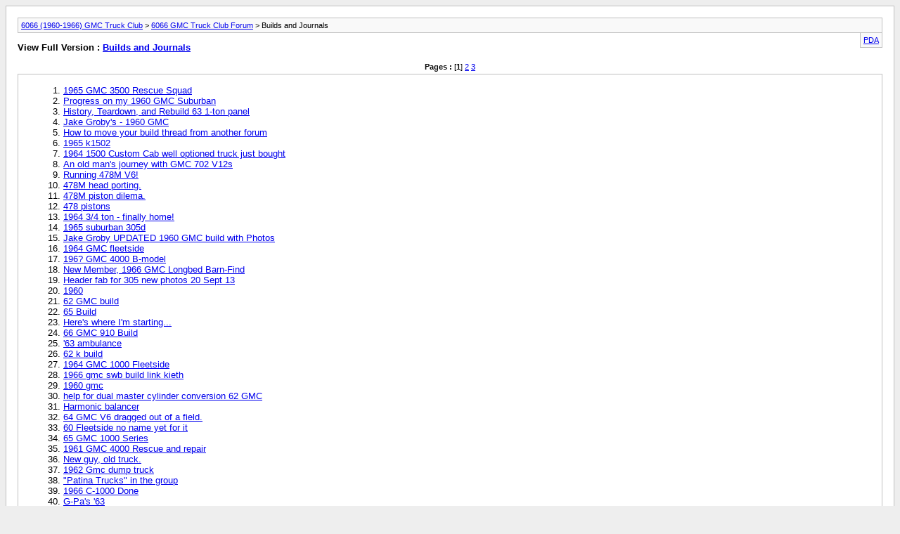

--- FILE ---
content_type: text/html; charset=ISO-8859-1
request_url: https://6066gmcclub.com/archive/index.php/f-16.html
body_size: 6949
content:
<!DOCTYPE html PUBLIC "-//W3C//DTD XHTML 1.0 Transitional//EN" "http://www.w3.org/TR/xhtml1/DTD/xhtml1-transitional.dtd">
<html xmlns="http://www.w3.org/1999/xhtml" dir="ltr" lang="en">
<head>
	<meta http-equiv="Content-Type" content="text/html; charset=ISO-8859-1" />
	<meta name="keywords" content="Builds and Journals, gmc, 6066, 1960-1966, old truck forum,forum,bbs,discussion,bulletin board" />
	<meta name="description" content="[Archive] This is where the magic happens. Photograph &amp; document your GMC build progress for posterity. NOTICE - Photobucket will delete your pics after a time. Use another host if possible." />
	
	<title>Builds and Journals [Archive] - 6066 (1960-1966) GMC Truck Club</title>
	<link rel="stylesheet" type="text/css" href="https://6066gmcclub.com/archive/archive.css" />
</head>
<body>
<div class="pagebody">
<div id="navbar"><a href="https://6066gmcclub.com/archive/index.php">6066 (1960-1966) GMC Truck Club</a> &gt; <a href="https://6066gmcclub.com/archive/index.php/f-4.html">6066 GMC Truck Club Forum</a> &gt; Builds and Journals</div>
<hr />
<div class="pda"><a href="https://6066gmcclub.com/archive/index.php/f-16.html?pda=1" rel="nofollow">PDA</a></div>
<p class="largefont">View Full Version : <a href="https://6066gmcclub.com/forumdisplay.php?f=16">Builds and Journals</a></p>
<hr />
<div id="pagenumbers"><b>Pages :</b>
[<b>1</b>]
<a href="https://6066gmcclub.com/archive/index.php/f-16-p-2.html">2</a>
<a href="https://6066gmcclub.com/archive/index.php/f-16-p-3.html">3</a>
</div>
<hr />
<div id="content">
<ol start="1">
	<li> <a href="https://6066gmcclub.com/archive/index.php/t-47298.html">1965 GMC 3500 Rescue Squad</a></li>
	<li> <a href="https://6066gmcclub.com/archive/index.php/t-47306.html">Progress on my 1960 GMC Suburban</a></li>
	<li> <a href="https://6066gmcclub.com/archive/index.php/t-47309.html">History, Teardown, and Rebuild 63 1-ton panel</a></li>
	<li> <a href="https://6066gmcclub.com/archive/index.php/t-47317.html">Jake Groby's - 1960 GMC</a></li>
	<li> <a href="https://6066gmcclub.com/archive/index.php/t-47322.html">How to move your build thread from another forum</a></li>
	<li> <a href="https://6066gmcclub.com/archive/index.php/t-47335.html">1965 k1502</a></li>
	<li> <a href="https://6066gmcclub.com/archive/index.php/t-47364.html">1964 1500 Custom Cab well optioned truck just bought</a></li>
	<li> <a href="https://6066gmcclub.com/archive/index.php/t-47373.html">An old man's journey with GMC 702 V12s</a></li>
	<li> <a href="https://6066gmcclub.com/archive/index.php/t-47393.html">Running 478M V6!</a></li>
	<li> <a href="https://6066gmcclub.com/archive/index.php/t-47397.html">478M head porting.</a></li>
	<li> <a href="https://6066gmcclub.com/archive/index.php/t-47440.html">478M piston dilema.</a></li>
	<li> <a href="https://6066gmcclub.com/archive/index.php/t-47441.html">478 pistons</a></li>
	<li> <a href="https://6066gmcclub.com/archive/index.php/t-47489.html">1964 3/4 ton - finally home!</a></li>
	<li> <a href="https://6066gmcclub.com/archive/index.php/t-47496.html">1965 suburban 305d</a></li>
	<li> <a href="https://6066gmcclub.com/archive/index.php/t-47604.html">Jake Groby UPDATED 1960 GMC build with Photos</a></li>
	<li> <a href="https://6066gmcclub.com/archive/index.php/t-47651.html">1964 GMC fleetside</a></li>
	<li> <a href="https://6066gmcclub.com/archive/index.php/t-47660.html">196? GMC 4000 B-model</a></li>
	<li> <a href="https://6066gmcclub.com/archive/index.php/t-47666.html">New Member, 1966 GMC Longbed Barn-Find</a></li>
	<li> <a href="https://6066gmcclub.com/archive/index.php/t-47739.html">Header fab for 305 new photos 20 Sept 13</a></li>
	<li> <a href="https://6066gmcclub.com/archive/index.php/t-47743.html">1960</a></li>
	<li> <a href="https://6066gmcclub.com/archive/index.php/t-47758.html">62 GMC build</a></li>
	<li> <a href="https://6066gmcclub.com/archive/index.php/t-47763.html">65 Build</a></li>
	<li> <a href="https://6066gmcclub.com/archive/index.php/t-47850.html">Here's where I'm starting...</a></li>
	<li> <a href="https://6066gmcclub.com/archive/index.php/t-47919.html">66 GMC 910 Build</a></li>
	<li> <a href="https://6066gmcclub.com/archive/index.php/t-47969.html">'63 ambulance</a></li>
	<li> <a href="https://6066gmcclub.com/archive/index.php/t-47988.html">62 k build</a></li>
	<li> <a href="https://6066gmcclub.com/archive/index.php/t-48103.html">1964 GMC 1000 Fleetside</a></li>
	<li> <a href="https://6066gmcclub.com/archive/index.php/t-48105.html">1966 gmc swb build link  kieth</a></li>
	<li> <a href="https://6066gmcclub.com/archive/index.php/t-48137.html">1960 gmc</a></li>
	<li> <a href="https://6066gmcclub.com/archive/index.php/t-48163.html">help for dual master cylinder conversion 62 GMC</a></li>
	<li> <a href="https://6066gmcclub.com/archive/index.php/t-48190.html">Harmonic balancer</a></li>
	<li> <a href="https://6066gmcclub.com/archive/index.php/t-48209.html">64 GMC V6 dragged out of a field.</a></li>
	<li> <a href="https://6066gmcclub.com/archive/index.php/t-48213.html">60 Fleetside no name yet for it</a></li>
	<li> <a href="https://6066gmcclub.com/archive/index.php/t-48228.html">65 GMC 1000 Series</a></li>
	<li> <a href="https://6066gmcclub.com/archive/index.php/t-48239.html">1961 GMC 4000 Rescue and repair</a></li>
	<li> <a href="https://6066gmcclub.com/archive/index.php/t-48242.html">New guy, old truck.</a></li>
	<li> <a href="https://6066gmcclub.com/archive/index.php/t-48244.html">1962 Gmc dump truck</a></li>
	<li> <a href="https://6066gmcclub.com/archive/index.php/t-48247.html">&quot;Patina Trucks&quot; in the group</a></li>
	<li> <a href="https://6066gmcclub.com/archive/index.php/t-48255.html">1966 C-1000 Done</a></li>
	<li> <a href="https://6066gmcclub.com/archive/index.php/t-48267.html">G-Pa's '63</a></li>
	<li> <a href="https://6066gmcclub.com/archive/index.php/t-48270.html">The old V-12</a></li>
	<li> <a href="https://6066gmcclub.com/archive/index.php/t-48334.html">'65 2503 progress</a></li>
	<li> <a href="https://6066gmcclub.com/archive/index.php/t-48348.html">1960 k1001</a></li>
	<li> <a href="https://6066gmcclub.com/archive/index.php/t-48433.html">1966 GMC Service Truck</a></li>
	<li> <a href="https://6066gmcclub.com/archive/index.php/t-48479.html">1960 Harley-Davidson of Macon Delivery Truck</a></li>
	<li> <a href="https://6066gmcclub.com/archive/index.php/t-48525.html">1964 1500 series drivetrain refresh</a></li>
	<li> <a href="https://6066gmcclub.com/archive/index.php/t-48535.html">1960 GMC 1000 series - finally bought</a></li>
	<li> <a href="https://6066gmcclub.com/archive/index.php/t-48617.html">Lee Forbes 66 C10</a></li>
	<li> <a href="https://6066gmcclub.com/archive/index.php/t-48703.html">65 GMC 1502 series Ramptruck</a></li>
	<li> <a href="https://6066gmcclub.com/archive/index.php/t-48746.html">Onuma's '66 1000 (Lotsa Pics)</a></li>
</ol>
</div>

<div id="copyright">vBulletin&reg; v3.8.6, Copyright &copy;2000-2026, Jelsoft Enterprises Ltd.</div>
</div>
</body>
</html>